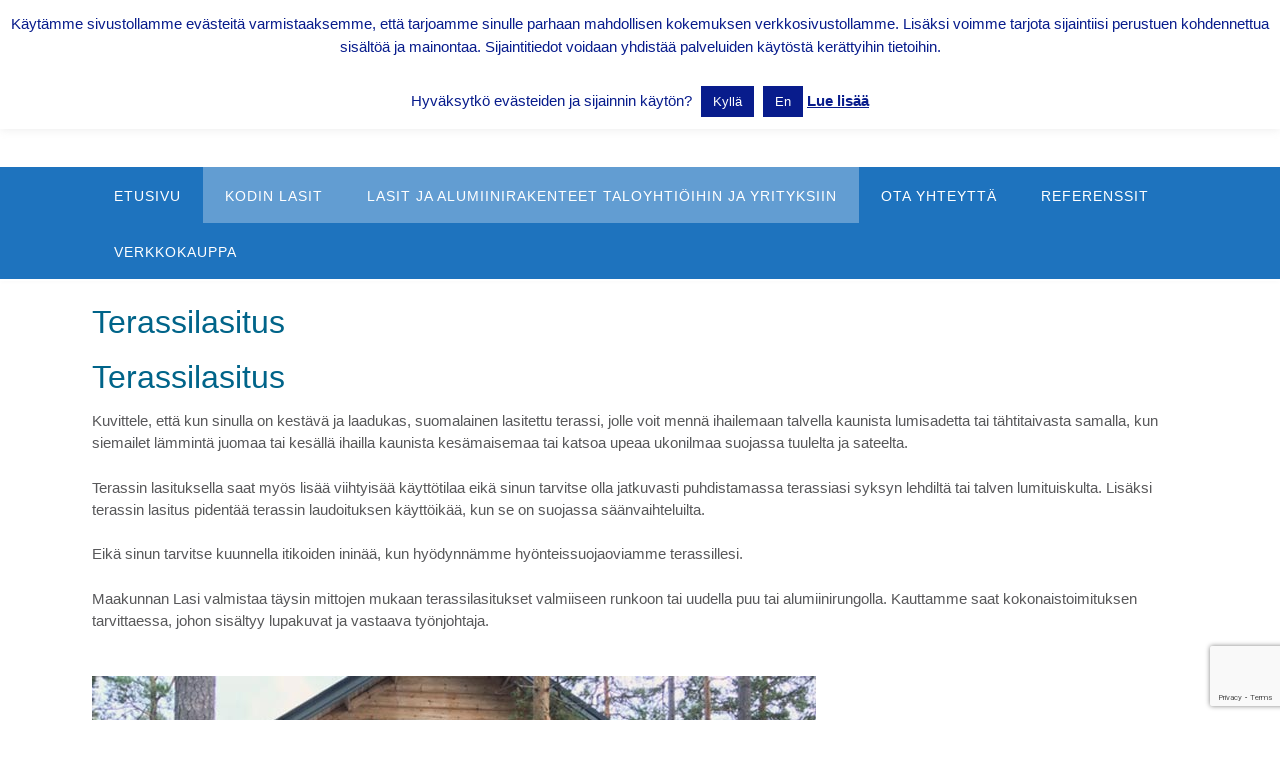

--- FILE ---
content_type: text/html; charset=utf-8
request_url: https://www.google.com/recaptcha/api2/anchor?ar=1&k=6LdQ77UUAAAAAKEN5IDy91uES00wTA2VMQSuY-gP&co=aHR0cHM6Ly93d3cubWFha3VubmFubGFzaS5jb206NDQz&hl=en&v=N67nZn4AqZkNcbeMu4prBgzg&size=invisible&anchor-ms=20000&execute-ms=30000&cb=l4bjghb3y019
body_size: 48904
content:
<!DOCTYPE HTML><html dir="ltr" lang="en"><head><meta http-equiv="Content-Type" content="text/html; charset=UTF-8">
<meta http-equiv="X-UA-Compatible" content="IE=edge">
<title>reCAPTCHA</title>
<style type="text/css">
/* cyrillic-ext */
@font-face {
  font-family: 'Roboto';
  font-style: normal;
  font-weight: 400;
  font-stretch: 100%;
  src: url(//fonts.gstatic.com/s/roboto/v48/KFO7CnqEu92Fr1ME7kSn66aGLdTylUAMa3GUBHMdazTgWw.woff2) format('woff2');
  unicode-range: U+0460-052F, U+1C80-1C8A, U+20B4, U+2DE0-2DFF, U+A640-A69F, U+FE2E-FE2F;
}
/* cyrillic */
@font-face {
  font-family: 'Roboto';
  font-style: normal;
  font-weight: 400;
  font-stretch: 100%;
  src: url(//fonts.gstatic.com/s/roboto/v48/KFO7CnqEu92Fr1ME7kSn66aGLdTylUAMa3iUBHMdazTgWw.woff2) format('woff2');
  unicode-range: U+0301, U+0400-045F, U+0490-0491, U+04B0-04B1, U+2116;
}
/* greek-ext */
@font-face {
  font-family: 'Roboto';
  font-style: normal;
  font-weight: 400;
  font-stretch: 100%;
  src: url(//fonts.gstatic.com/s/roboto/v48/KFO7CnqEu92Fr1ME7kSn66aGLdTylUAMa3CUBHMdazTgWw.woff2) format('woff2');
  unicode-range: U+1F00-1FFF;
}
/* greek */
@font-face {
  font-family: 'Roboto';
  font-style: normal;
  font-weight: 400;
  font-stretch: 100%;
  src: url(//fonts.gstatic.com/s/roboto/v48/KFO7CnqEu92Fr1ME7kSn66aGLdTylUAMa3-UBHMdazTgWw.woff2) format('woff2');
  unicode-range: U+0370-0377, U+037A-037F, U+0384-038A, U+038C, U+038E-03A1, U+03A3-03FF;
}
/* math */
@font-face {
  font-family: 'Roboto';
  font-style: normal;
  font-weight: 400;
  font-stretch: 100%;
  src: url(//fonts.gstatic.com/s/roboto/v48/KFO7CnqEu92Fr1ME7kSn66aGLdTylUAMawCUBHMdazTgWw.woff2) format('woff2');
  unicode-range: U+0302-0303, U+0305, U+0307-0308, U+0310, U+0312, U+0315, U+031A, U+0326-0327, U+032C, U+032F-0330, U+0332-0333, U+0338, U+033A, U+0346, U+034D, U+0391-03A1, U+03A3-03A9, U+03B1-03C9, U+03D1, U+03D5-03D6, U+03F0-03F1, U+03F4-03F5, U+2016-2017, U+2034-2038, U+203C, U+2040, U+2043, U+2047, U+2050, U+2057, U+205F, U+2070-2071, U+2074-208E, U+2090-209C, U+20D0-20DC, U+20E1, U+20E5-20EF, U+2100-2112, U+2114-2115, U+2117-2121, U+2123-214F, U+2190, U+2192, U+2194-21AE, U+21B0-21E5, U+21F1-21F2, U+21F4-2211, U+2213-2214, U+2216-22FF, U+2308-230B, U+2310, U+2319, U+231C-2321, U+2336-237A, U+237C, U+2395, U+239B-23B7, U+23D0, U+23DC-23E1, U+2474-2475, U+25AF, U+25B3, U+25B7, U+25BD, U+25C1, U+25CA, U+25CC, U+25FB, U+266D-266F, U+27C0-27FF, U+2900-2AFF, U+2B0E-2B11, U+2B30-2B4C, U+2BFE, U+3030, U+FF5B, U+FF5D, U+1D400-1D7FF, U+1EE00-1EEFF;
}
/* symbols */
@font-face {
  font-family: 'Roboto';
  font-style: normal;
  font-weight: 400;
  font-stretch: 100%;
  src: url(//fonts.gstatic.com/s/roboto/v48/KFO7CnqEu92Fr1ME7kSn66aGLdTylUAMaxKUBHMdazTgWw.woff2) format('woff2');
  unicode-range: U+0001-000C, U+000E-001F, U+007F-009F, U+20DD-20E0, U+20E2-20E4, U+2150-218F, U+2190, U+2192, U+2194-2199, U+21AF, U+21E6-21F0, U+21F3, U+2218-2219, U+2299, U+22C4-22C6, U+2300-243F, U+2440-244A, U+2460-24FF, U+25A0-27BF, U+2800-28FF, U+2921-2922, U+2981, U+29BF, U+29EB, U+2B00-2BFF, U+4DC0-4DFF, U+FFF9-FFFB, U+10140-1018E, U+10190-1019C, U+101A0, U+101D0-101FD, U+102E0-102FB, U+10E60-10E7E, U+1D2C0-1D2D3, U+1D2E0-1D37F, U+1F000-1F0FF, U+1F100-1F1AD, U+1F1E6-1F1FF, U+1F30D-1F30F, U+1F315, U+1F31C, U+1F31E, U+1F320-1F32C, U+1F336, U+1F378, U+1F37D, U+1F382, U+1F393-1F39F, U+1F3A7-1F3A8, U+1F3AC-1F3AF, U+1F3C2, U+1F3C4-1F3C6, U+1F3CA-1F3CE, U+1F3D4-1F3E0, U+1F3ED, U+1F3F1-1F3F3, U+1F3F5-1F3F7, U+1F408, U+1F415, U+1F41F, U+1F426, U+1F43F, U+1F441-1F442, U+1F444, U+1F446-1F449, U+1F44C-1F44E, U+1F453, U+1F46A, U+1F47D, U+1F4A3, U+1F4B0, U+1F4B3, U+1F4B9, U+1F4BB, U+1F4BF, U+1F4C8-1F4CB, U+1F4D6, U+1F4DA, U+1F4DF, U+1F4E3-1F4E6, U+1F4EA-1F4ED, U+1F4F7, U+1F4F9-1F4FB, U+1F4FD-1F4FE, U+1F503, U+1F507-1F50B, U+1F50D, U+1F512-1F513, U+1F53E-1F54A, U+1F54F-1F5FA, U+1F610, U+1F650-1F67F, U+1F687, U+1F68D, U+1F691, U+1F694, U+1F698, U+1F6AD, U+1F6B2, U+1F6B9-1F6BA, U+1F6BC, U+1F6C6-1F6CF, U+1F6D3-1F6D7, U+1F6E0-1F6EA, U+1F6F0-1F6F3, U+1F6F7-1F6FC, U+1F700-1F7FF, U+1F800-1F80B, U+1F810-1F847, U+1F850-1F859, U+1F860-1F887, U+1F890-1F8AD, U+1F8B0-1F8BB, U+1F8C0-1F8C1, U+1F900-1F90B, U+1F93B, U+1F946, U+1F984, U+1F996, U+1F9E9, U+1FA00-1FA6F, U+1FA70-1FA7C, U+1FA80-1FA89, U+1FA8F-1FAC6, U+1FACE-1FADC, U+1FADF-1FAE9, U+1FAF0-1FAF8, U+1FB00-1FBFF;
}
/* vietnamese */
@font-face {
  font-family: 'Roboto';
  font-style: normal;
  font-weight: 400;
  font-stretch: 100%;
  src: url(//fonts.gstatic.com/s/roboto/v48/KFO7CnqEu92Fr1ME7kSn66aGLdTylUAMa3OUBHMdazTgWw.woff2) format('woff2');
  unicode-range: U+0102-0103, U+0110-0111, U+0128-0129, U+0168-0169, U+01A0-01A1, U+01AF-01B0, U+0300-0301, U+0303-0304, U+0308-0309, U+0323, U+0329, U+1EA0-1EF9, U+20AB;
}
/* latin-ext */
@font-face {
  font-family: 'Roboto';
  font-style: normal;
  font-weight: 400;
  font-stretch: 100%;
  src: url(//fonts.gstatic.com/s/roboto/v48/KFO7CnqEu92Fr1ME7kSn66aGLdTylUAMa3KUBHMdazTgWw.woff2) format('woff2');
  unicode-range: U+0100-02BA, U+02BD-02C5, U+02C7-02CC, U+02CE-02D7, U+02DD-02FF, U+0304, U+0308, U+0329, U+1D00-1DBF, U+1E00-1E9F, U+1EF2-1EFF, U+2020, U+20A0-20AB, U+20AD-20C0, U+2113, U+2C60-2C7F, U+A720-A7FF;
}
/* latin */
@font-face {
  font-family: 'Roboto';
  font-style: normal;
  font-weight: 400;
  font-stretch: 100%;
  src: url(//fonts.gstatic.com/s/roboto/v48/KFO7CnqEu92Fr1ME7kSn66aGLdTylUAMa3yUBHMdazQ.woff2) format('woff2');
  unicode-range: U+0000-00FF, U+0131, U+0152-0153, U+02BB-02BC, U+02C6, U+02DA, U+02DC, U+0304, U+0308, U+0329, U+2000-206F, U+20AC, U+2122, U+2191, U+2193, U+2212, U+2215, U+FEFF, U+FFFD;
}
/* cyrillic-ext */
@font-face {
  font-family: 'Roboto';
  font-style: normal;
  font-weight: 500;
  font-stretch: 100%;
  src: url(//fonts.gstatic.com/s/roboto/v48/KFO7CnqEu92Fr1ME7kSn66aGLdTylUAMa3GUBHMdazTgWw.woff2) format('woff2');
  unicode-range: U+0460-052F, U+1C80-1C8A, U+20B4, U+2DE0-2DFF, U+A640-A69F, U+FE2E-FE2F;
}
/* cyrillic */
@font-face {
  font-family: 'Roboto';
  font-style: normal;
  font-weight: 500;
  font-stretch: 100%;
  src: url(//fonts.gstatic.com/s/roboto/v48/KFO7CnqEu92Fr1ME7kSn66aGLdTylUAMa3iUBHMdazTgWw.woff2) format('woff2');
  unicode-range: U+0301, U+0400-045F, U+0490-0491, U+04B0-04B1, U+2116;
}
/* greek-ext */
@font-face {
  font-family: 'Roboto';
  font-style: normal;
  font-weight: 500;
  font-stretch: 100%;
  src: url(//fonts.gstatic.com/s/roboto/v48/KFO7CnqEu92Fr1ME7kSn66aGLdTylUAMa3CUBHMdazTgWw.woff2) format('woff2');
  unicode-range: U+1F00-1FFF;
}
/* greek */
@font-face {
  font-family: 'Roboto';
  font-style: normal;
  font-weight: 500;
  font-stretch: 100%;
  src: url(//fonts.gstatic.com/s/roboto/v48/KFO7CnqEu92Fr1ME7kSn66aGLdTylUAMa3-UBHMdazTgWw.woff2) format('woff2');
  unicode-range: U+0370-0377, U+037A-037F, U+0384-038A, U+038C, U+038E-03A1, U+03A3-03FF;
}
/* math */
@font-face {
  font-family: 'Roboto';
  font-style: normal;
  font-weight: 500;
  font-stretch: 100%;
  src: url(//fonts.gstatic.com/s/roboto/v48/KFO7CnqEu92Fr1ME7kSn66aGLdTylUAMawCUBHMdazTgWw.woff2) format('woff2');
  unicode-range: U+0302-0303, U+0305, U+0307-0308, U+0310, U+0312, U+0315, U+031A, U+0326-0327, U+032C, U+032F-0330, U+0332-0333, U+0338, U+033A, U+0346, U+034D, U+0391-03A1, U+03A3-03A9, U+03B1-03C9, U+03D1, U+03D5-03D6, U+03F0-03F1, U+03F4-03F5, U+2016-2017, U+2034-2038, U+203C, U+2040, U+2043, U+2047, U+2050, U+2057, U+205F, U+2070-2071, U+2074-208E, U+2090-209C, U+20D0-20DC, U+20E1, U+20E5-20EF, U+2100-2112, U+2114-2115, U+2117-2121, U+2123-214F, U+2190, U+2192, U+2194-21AE, U+21B0-21E5, U+21F1-21F2, U+21F4-2211, U+2213-2214, U+2216-22FF, U+2308-230B, U+2310, U+2319, U+231C-2321, U+2336-237A, U+237C, U+2395, U+239B-23B7, U+23D0, U+23DC-23E1, U+2474-2475, U+25AF, U+25B3, U+25B7, U+25BD, U+25C1, U+25CA, U+25CC, U+25FB, U+266D-266F, U+27C0-27FF, U+2900-2AFF, U+2B0E-2B11, U+2B30-2B4C, U+2BFE, U+3030, U+FF5B, U+FF5D, U+1D400-1D7FF, U+1EE00-1EEFF;
}
/* symbols */
@font-face {
  font-family: 'Roboto';
  font-style: normal;
  font-weight: 500;
  font-stretch: 100%;
  src: url(//fonts.gstatic.com/s/roboto/v48/KFO7CnqEu92Fr1ME7kSn66aGLdTylUAMaxKUBHMdazTgWw.woff2) format('woff2');
  unicode-range: U+0001-000C, U+000E-001F, U+007F-009F, U+20DD-20E0, U+20E2-20E4, U+2150-218F, U+2190, U+2192, U+2194-2199, U+21AF, U+21E6-21F0, U+21F3, U+2218-2219, U+2299, U+22C4-22C6, U+2300-243F, U+2440-244A, U+2460-24FF, U+25A0-27BF, U+2800-28FF, U+2921-2922, U+2981, U+29BF, U+29EB, U+2B00-2BFF, U+4DC0-4DFF, U+FFF9-FFFB, U+10140-1018E, U+10190-1019C, U+101A0, U+101D0-101FD, U+102E0-102FB, U+10E60-10E7E, U+1D2C0-1D2D3, U+1D2E0-1D37F, U+1F000-1F0FF, U+1F100-1F1AD, U+1F1E6-1F1FF, U+1F30D-1F30F, U+1F315, U+1F31C, U+1F31E, U+1F320-1F32C, U+1F336, U+1F378, U+1F37D, U+1F382, U+1F393-1F39F, U+1F3A7-1F3A8, U+1F3AC-1F3AF, U+1F3C2, U+1F3C4-1F3C6, U+1F3CA-1F3CE, U+1F3D4-1F3E0, U+1F3ED, U+1F3F1-1F3F3, U+1F3F5-1F3F7, U+1F408, U+1F415, U+1F41F, U+1F426, U+1F43F, U+1F441-1F442, U+1F444, U+1F446-1F449, U+1F44C-1F44E, U+1F453, U+1F46A, U+1F47D, U+1F4A3, U+1F4B0, U+1F4B3, U+1F4B9, U+1F4BB, U+1F4BF, U+1F4C8-1F4CB, U+1F4D6, U+1F4DA, U+1F4DF, U+1F4E3-1F4E6, U+1F4EA-1F4ED, U+1F4F7, U+1F4F9-1F4FB, U+1F4FD-1F4FE, U+1F503, U+1F507-1F50B, U+1F50D, U+1F512-1F513, U+1F53E-1F54A, U+1F54F-1F5FA, U+1F610, U+1F650-1F67F, U+1F687, U+1F68D, U+1F691, U+1F694, U+1F698, U+1F6AD, U+1F6B2, U+1F6B9-1F6BA, U+1F6BC, U+1F6C6-1F6CF, U+1F6D3-1F6D7, U+1F6E0-1F6EA, U+1F6F0-1F6F3, U+1F6F7-1F6FC, U+1F700-1F7FF, U+1F800-1F80B, U+1F810-1F847, U+1F850-1F859, U+1F860-1F887, U+1F890-1F8AD, U+1F8B0-1F8BB, U+1F8C0-1F8C1, U+1F900-1F90B, U+1F93B, U+1F946, U+1F984, U+1F996, U+1F9E9, U+1FA00-1FA6F, U+1FA70-1FA7C, U+1FA80-1FA89, U+1FA8F-1FAC6, U+1FACE-1FADC, U+1FADF-1FAE9, U+1FAF0-1FAF8, U+1FB00-1FBFF;
}
/* vietnamese */
@font-face {
  font-family: 'Roboto';
  font-style: normal;
  font-weight: 500;
  font-stretch: 100%;
  src: url(//fonts.gstatic.com/s/roboto/v48/KFO7CnqEu92Fr1ME7kSn66aGLdTylUAMa3OUBHMdazTgWw.woff2) format('woff2');
  unicode-range: U+0102-0103, U+0110-0111, U+0128-0129, U+0168-0169, U+01A0-01A1, U+01AF-01B0, U+0300-0301, U+0303-0304, U+0308-0309, U+0323, U+0329, U+1EA0-1EF9, U+20AB;
}
/* latin-ext */
@font-face {
  font-family: 'Roboto';
  font-style: normal;
  font-weight: 500;
  font-stretch: 100%;
  src: url(//fonts.gstatic.com/s/roboto/v48/KFO7CnqEu92Fr1ME7kSn66aGLdTylUAMa3KUBHMdazTgWw.woff2) format('woff2');
  unicode-range: U+0100-02BA, U+02BD-02C5, U+02C7-02CC, U+02CE-02D7, U+02DD-02FF, U+0304, U+0308, U+0329, U+1D00-1DBF, U+1E00-1E9F, U+1EF2-1EFF, U+2020, U+20A0-20AB, U+20AD-20C0, U+2113, U+2C60-2C7F, U+A720-A7FF;
}
/* latin */
@font-face {
  font-family: 'Roboto';
  font-style: normal;
  font-weight: 500;
  font-stretch: 100%;
  src: url(//fonts.gstatic.com/s/roboto/v48/KFO7CnqEu92Fr1ME7kSn66aGLdTylUAMa3yUBHMdazQ.woff2) format('woff2');
  unicode-range: U+0000-00FF, U+0131, U+0152-0153, U+02BB-02BC, U+02C6, U+02DA, U+02DC, U+0304, U+0308, U+0329, U+2000-206F, U+20AC, U+2122, U+2191, U+2193, U+2212, U+2215, U+FEFF, U+FFFD;
}
/* cyrillic-ext */
@font-face {
  font-family: 'Roboto';
  font-style: normal;
  font-weight: 900;
  font-stretch: 100%;
  src: url(//fonts.gstatic.com/s/roboto/v48/KFO7CnqEu92Fr1ME7kSn66aGLdTylUAMa3GUBHMdazTgWw.woff2) format('woff2');
  unicode-range: U+0460-052F, U+1C80-1C8A, U+20B4, U+2DE0-2DFF, U+A640-A69F, U+FE2E-FE2F;
}
/* cyrillic */
@font-face {
  font-family: 'Roboto';
  font-style: normal;
  font-weight: 900;
  font-stretch: 100%;
  src: url(//fonts.gstatic.com/s/roboto/v48/KFO7CnqEu92Fr1ME7kSn66aGLdTylUAMa3iUBHMdazTgWw.woff2) format('woff2');
  unicode-range: U+0301, U+0400-045F, U+0490-0491, U+04B0-04B1, U+2116;
}
/* greek-ext */
@font-face {
  font-family: 'Roboto';
  font-style: normal;
  font-weight: 900;
  font-stretch: 100%;
  src: url(//fonts.gstatic.com/s/roboto/v48/KFO7CnqEu92Fr1ME7kSn66aGLdTylUAMa3CUBHMdazTgWw.woff2) format('woff2');
  unicode-range: U+1F00-1FFF;
}
/* greek */
@font-face {
  font-family: 'Roboto';
  font-style: normal;
  font-weight: 900;
  font-stretch: 100%;
  src: url(//fonts.gstatic.com/s/roboto/v48/KFO7CnqEu92Fr1ME7kSn66aGLdTylUAMa3-UBHMdazTgWw.woff2) format('woff2');
  unicode-range: U+0370-0377, U+037A-037F, U+0384-038A, U+038C, U+038E-03A1, U+03A3-03FF;
}
/* math */
@font-face {
  font-family: 'Roboto';
  font-style: normal;
  font-weight: 900;
  font-stretch: 100%;
  src: url(//fonts.gstatic.com/s/roboto/v48/KFO7CnqEu92Fr1ME7kSn66aGLdTylUAMawCUBHMdazTgWw.woff2) format('woff2');
  unicode-range: U+0302-0303, U+0305, U+0307-0308, U+0310, U+0312, U+0315, U+031A, U+0326-0327, U+032C, U+032F-0330, U+0332-0333, U+0338, U+033A, U+0346, U+034D, U+0391-03A1, U+03A3-03A9, U+03B1-03C9, U+03D1, U+03D5-03D6, U+03F0-03F1, U+03F4-03F5, U+2016-2017, U+2034-2038, U+203C, U+2040, U+2043, U+2047, U+2050, U+2057, U+205F, U+2070-2071, U+2074-208E, U+2090-209C, U+20D0-20DC, U+20E1, U+20E5-20EF, U+2100-2112, U+2114-2115, U+2117-2121, U+2123-214F, U+2190, U+2192, U+2194-21AE, U+21B0-21E5, U+21F1-21F2, U+21F4-2211, U+2213-2214, U+2216-22FF, U+2308-230B, U+2310, U+2319, U+231C-2321, U+2336-237A, U+237C, U+2395, U+239B-23B7, U+23D0, U+23DC-23E1, U+2474-2475, U+25AF, U+25B3, U+25B7, U+25BD, U+25C1, U+25CA, U+25CC, U+25FB, U+266D-266F, U+27C0-27FF, U+2900-2AFF, U+2B0E-2B11, U+2B30-2B4C, U+2BFE, U+3030, U+FF5B, U+FF5D, U+1D400-1D7FF, U+1EE00-1EEFF;
}
/* symbols */
@font-face {
  font-family: 'Roboto';
  font-style: normal;
  font-weight: 900;
  font-stretch: 100%;
  src: url(//fonts.gstatic.com/s/roboto/v48/KFO7CnqEu92Fr1ME7kSn66aGLdTylUAMaxKUBHMdazTgWw.woff2) format('woff2');
  unicode-range: U+0001-000C, U+000E-001F, U+007F-009F, U+20DD-20E0, U+20E2-20E4, U+2150-218F, U+2190, U+2192, U+2194-2199, U+21AF, U+21E6-21F0, U+21F3, U+2218-2219, U+2299, U+22C4-22C6, U+2300-243F, U+2440-244A, U+2460-24FF, U+25A0-27BF, U+2800-28FF, U+2921-2922, U+2981, U+29BF, U+29EB, U+2B00-2BFF, U+4DC0-4DFF, U+FFF9-FFFB, U+10140-1018E, U+10190-1019C, U+101A0, U+101D0-101FD, U+102E0-102FB, U+10E60-10E7E, U+1D2C0-1D2D3, U+1D2E0-1D37F, U+1F000-1F0FF, U+1F100-1F1AD, U+1F1E6-1F1FF, U+1F30D-1F30F, U+1F315, U+1F31C, U+1F31E, U+1F320-1F32C, U+1F336, U+1F378, U+1F37D, U+1F382, U+1F393-1F39F, U+1F3A7-1F3A8, U+1F3AC-1F3AF, U+1F3C2, U+1F3C4-1F3C6, U+1F3CA-1F3CE, U+1F3D4-1F3E0, U+1F3ED, U+1F3F1-1F3F3, U+1F3F5-1F3F7, U+1F408, U+1F415, U+1F41F, U+1F426, U+1F43F, U+1F441-1F442, U+1F444, U+1F446-1F449, U+1F44C-1F44E, U+1F453, U+1F46A, U+1F47D, U+1F4A3, U+1F4B0, U+1F4B3, U+1F4B9, U+1F4BB, U+1F4BF, U+1F4C8-1F4CB, U+1F4D6, U+1F4DA, U+1F4DF, U+1F4E3-1F4E6, U+1F4EA-1F4ED, U+1F4F7, U+1F4F9-1F4FB, U+1F4FD-1F4FE, U+1F503, U+1F507-1F50B, U+1F50D, U+1F512-1F513, U+1F53E-1F54A, U+1F54F-1F5FA, U+1F610, U+1F650-1F67F, U+1F687, U+1F68D, U+1F691, U+1F694, U+1F698, U+1F6AD, U+1F6B2, U+1F6B9-1F6BA, U+1F6BC, U+1F6C6-1F6CF, U+1F6D3-1F6D7, U+1F6E0-1F6EA, U+1F6F0-1F6F3, U+1F6F7-1F6FC, U+1F700-1F7FF, U+1F800-1F80B, U+1F810-1F847, U+1F850-1F859, U+1F860-1F887, U+1F890-1F8AD, U+1F8B0-1F8BB, U+1F8C0-1F8C1, U+1F900-1F90B, U+1F93B, U+1F946, U+1F984, U+1F996, U+1F9E9, U+1FA00-1FA6F, U+1FA70-1FA7C, U+1FA80-1FA89, U+1FA8F-1FAC6, U+1FACE-1FADC, U+1FADF-1FAE9, U+1FAF0-1FAF8, U+1FB00-1FBFF;
}
/* vietnamese */
@font-face {
  font-family: 'Roboto';
  font-style: normal;
  font-weight: 900;
  font-stretch: 100%;
  src: url(//fonts.gstatic.com/s/roboto/v48/KFO7CnqEu92Fr1ME7kSn66aGLdTylUAMa3OUBHMdazTgWw.woff2) format('woff2');
  unicode-range: U+0102-0103, U+0110-0111, U+0128-0129, U+0168-0169, U+01A0-01A1, U+01AF-01B0, U+0300-0301, U+0303-0304, U+0308-0309, U+0323, U+0329, U+1EA0-1EF9, U+20AB;
}
/* latin-ext */
@font-face {
  font-family: 'Roboto';
  font-style: normal;
  font-weight: 900;
  font-stretch: 100%;
  src: url(//fonts.gstatic.com/s/roboto/v48/KFO7CnqEu92Fr1ME7kSn66aGLdTylUAMa3KUBHMdazTgWw.woff2) format('woff2');
  unicode-range: U+0100-02BA, U+02BD-02C5, U+02C7-02CC, U+02CE-02D7, U+02DD-02FF, U+0304, U+0308, U+0329, U+1D00-1DBF, U+1E00-1E9F, U+1EF2-1EFF, U+2020, U+20A0-20AB, U+20AD-20C0, U+2113, U+2C60-2C7F, U+A720-A7FF;
}
/* latin */
@font-face {
  font-family: 'Roboto';
  font-style: normal;
  font-weight: 900;
  font-stretch: 100%;
  src: url(//fonts.gstatic.com/s/roboto/v48/KFO7CnqEu92Fr1ME7kSn66aGLdTylUAMa3yUBHMdazQ.woff2) format('woff2');
  unicode-range: U+0000-00FF, U+0131, U+0152-0153, U+02BB-02BC, U+02C6, U+02DA, U+02DC, U+0304, U+0308, U+0329, U+2000-206F, U+20AC, U+2122, U+2191, U+2193, U+2212, U+2215, U+FEFF, U+FFFD;
}

</style>
<link rel="stylesheet" type="text/css" href="https://www.gstatic.com/recaptcha/releases/N67nZn4AqZkNcbeMu4prBgzg/styles__ltr.css">
<script nonce="vA2FdIgByAd2C0j1YlqOsg" type="text/javascript">window['__recaptcha_api'] = 'https://www.google.com/recaptcha/api2/';</script>
<script type="text/javascript" src="https://www.gstatic.com/recaptcha/releases/N67nZn4AqZkNcbeMu4prBgzg/recaptcha__en.js" nonce="vA2FdIgByAd2C0j1YlqOsg">
      
    </script></head>
<body><div id="rc-anchor-alert" class="rc-anchor-alert"></div>
<input type="hidden" id="recaptcha-token" value="[base64]">
<script type="text/javascript" nonce="vA2FdIgByAd2C0j1YlqOsg">
      recaptcha.anchor.Main.init("[\x22ainput\x22,[\x22bgdata\x22,\x22\x22,\[base64]/[base64]/MjU1Ong/[base64]/[base64]/[base64]/[base64]/[base64]/[base64]/[base64]/[base64]/[base64]/[base64]/[base64]/[base64]/[base64]/[base64]/[base64]\\u003d\x22,\[base64]\x22,\x22ccOuC8KXckPDhCFIB8O0wpHCgxQtw4DDt8OuaMK4YMKSAX9Vw5dsw61Ww5kbLhwvZUDCtgDCjMOkPz0Fw5zCusOuwrDClBh+w5A5wrHDrgzDnwckwpnCrMOkCMO5NMKOw6B0B8KJwrkNwrPCncKSchQha8OqIMKaw6fDkXILw5UtwrrCjG/DnF9jRMK3w7AfwpEyD3rDgMO+XnjDumRcQMKTDHDDq0bCq3XDoTFSNMKIOMK1w7vDt8K6w53DrsKIfMKbw6HCmlPDj2nDgitlwrJBw7R9wppUGcKUw4HDrMOlH8K4wqnClDDDgMKNSsObwp7Cn8OJw4DCisK/[base64]/[base64]/[base64]/DsCnDrcKvwoF/NAXDiARVwpFQKMOow7sIwot3LULDicOLEsO/woBnfTssw4jCtsOHETTCgsO0w7LDuUjDqMKDFmEZwr5iw5kSUcOKwrJVamXCnRZbw6cfS8OGUWrCszfCgCnCgXtUHMK+OsK3b8OlH8OwdcORw68dOXtOESLCq8OUdirDsMKvw7PDoB3CvcO0w79wdDnDsmDCh1FgwoEpesKUTcO/wr96X30fUsOCwol+PMK+eTfDnynDnyE4ATwuesK0wp5EZ8K9woJzwqtlw57Ckk15wrlBRhPDsMOvbsOeMjrDoR9uBlbDu1zClsO8X8OmMSYEc0/DpcOrwq7DlT/ClxsbwrrCsyzCuMKNw6bDl8OyCMOSw6XDksK6Qj8eIcK9w5bDuV18w5HDiF3Do8KZOkDDpVtNSW8Kw4XCq1vCssKpwoDDmkVbwpEpw64vw7AXWnrDozbDqcKTw4fDmMKBYsO5aU5eTA7DmcKdOx/DiUQOwqbChVhgw5AbPVxKcCVIwo7CvMKRegggwq7Dlktyw6Y3wqjCpsOlVwfDvcKSw4DCqEDDnSdrw7/CiMOCBMKmwq/Cv8O/w7x5wqx2B8OJN8KwP8KawqfDgcKGw7HDq2PCiRXCq8OWYMK0w5TCmMObbsOewokNexbCpTjDv215wpnCgRYiw5DDpcKYAcO6QcOhDj3DpWDCmMOJBcOVwrUtw5LCtcKIwr7DpCMALMO6X3fCqUzCvWbDmXTDunkNwrgdCsKxw6LDm8KOw6BXUH/[base64]/Ct8KQwoXDi8KZKg/CrcO4KcKAw6F0wp7DgcO1wq3Cv8OqZxzCuXTCjcKDw7MDw5bCmMKVHG0jAlEQwrfDp2JbMRbChVtwwpPDrMK/w7cRGMOdw5l4wodewp1Hdi7ClcO3wrd0bsKTwqAtX8K5wo1hwpbCrzllPMOYworCiMOUwoF9wrDDoRDDi3ccVzU6WW7Dg8Klw5dbV0MDw5TDrcKYw6zCqGrCusOheEdlwrXDkEtwG8O2wp3Co8OFU8OaHMOAw4LDm3FaO1XDlhjDocO9woXDih/CtMOiJyfCsMK9w5I4d1zClXXDiyjDoyTChxY1w4nDsUxZchc1RsK9akAdRQDCq8KCBVYsWMONMMOvwrkkw4Z8VMKYSndpwprCv8KxbBjCscOPcsKpwrd2w6A5ejwEwrvCljXCoR12w5cAw7E9E8KswrwVYHPCvMKvYlwSw4PDtcKDw4jDicOuwrbDhw/DnRHDoELDpmzDl8K7WWDDsCsyAcOvw4F6w6zCsnzDlcOwZn/[base64]/CicKXARcQwo90UEppw55qwrnCucOcw43CkSXDsMK8wrZmScKMEEPCgsO1LUpFwqvDgGvCuMK5CcK7dmNzAQHDsMOnw6rDuWTDpAHDh8ORw6tGOMKow6HCmH/[base64]/CkwtYwo/DssKvF8O1w5QsLMKtw4vCpgR+PXk9woE9a0bDqE4mw57CgcKkwoINw53DlcOowrnCp8KHDkzDknDCvi/[base64]/Dl1Z/w6XDtMKGNAnCqyUJf8O2JcONw7/[base64]/Dj8KhwobDpMOfwr7CjcKwP8O4w5HClX7CpMKVwq5UW8KSdQ58wqLCt8Kuw47CrjnCnUZAw6jCpwwxw44Zw5TCncOfaBTCgsOBwoFfwonCijYcUU/DiV7Dv8K1wqjDuMKnBsOpwqZiEsKfw7XDlMOjGQ7DhAvDrjAQwr/DtTTClsKZAyl5L3jCtcO8GMOhdELCp3PDusOnwodWwqPClzLCpVh/wqvCvX/CogbCncOGWMK2w5XDvkoZKGXCn0dCC8KWecKXU3seXm/Dhl1AXVTCgWQow75qw5XCscOraMO9woXCmsOdwonCunNxL8KjXWnCrl8Yw5nCnsKIe3MDQ8K3wpMVw5UCCgTDq8K1XMKDSF/[base64]/XsOHwqFkNMONw69tI8KCwphpf8KnSQwqwr1aw43Cs8KmwqLCvMOpCsOZwpvDnkhTw6bDlFHCk8K0JsK6DcOOw4k4VcKVLMKxw5k1Z8OFw6fDq8KEQVchw7QjIsOGwpVfw6p5wrbCjCjCnnbCh8Kawr/[base64]/DpMKDb0/Cu8KbwpTCslHCqsKWQ8O0wpBOw73DjlnCncK5B8KRTHRtMMKUw5TChWhOHMKwYcOtw7pKecOUfw0wM8OxA8Omw4/DnAlZMENSw7DDh8KiMV/CosKRw43CqTHClUHDpVDCnRcywrjClcKVw6DDrSdLM25TwoosZ8KLwr4hwrLDvSvDhQ7DpWBIfjvCssKJw4fDl8OXeBbDvEfCn0rDhy/CosKzQMKBO8OywpFVBMKDw5JbTsKzwqs5RsOnw5RmJXpgQjrCtsOnGx7CoQ/DkkDDri3DvnJvCcKWTg4Sw5/DjcO2w4lswp0IEsOacTDDunDCvsKPwqsxXXXCj8OGwowXMcOHw43DkMOldcOXwr3DhBEBwpXDkkxiLMOowpHCk8O/[base64]/CnjAPRF9TaXw3w4sSMcOVwpZQDi7CkjnChcOHwp9xwoBwHsKrJEHDoSsVdsO0UCNBw7LCi8OtacKadVB2w5ErLF/Ch8OXYijDlRYcwqrDosKrw7k8w7vDrMK0VMORQnXDi0fDj8OCw5nCiUQlw5/Ds8KUw5nCkWoAwpUJw6AzA8OjNMKiwrvCo1lbw4sbwo/[base64]/DmCXDksK5w7ERwrg7QUhrwqVDA8OMw4AKe2vCiwjCrmxew6UfwopDOlLDuhLDhMKowoFAC8OXwr/DvsOFVyQfw6Fsbgdnwo9JCsKUw64hwpk+wrMtdsK/KcKgw6FuUSdsN3nCtx9hLXHCq8KZDcKgYMO/[base64]/[base64]/[base64]/Cq1fDg8KCAnFzwr/Cv8KzwoXDmcO3LMKcwrArZDjDmzMWwrDDsF0AbMKNUcKVTwDCp8OdK8OkdMKjwpNawpLCkXzCqMKBdcKbf8O5wownK8Kiw4x+woXDjcOqVnFiX8O9w5FFfMO9dW7DicOSwrVPScOaw5jCjjzCsgIawpF1wq9fX8KDc8KGGS3DnkJIa8K/wr/[base64]/wrDDrBXDqsO+w6HDgSXDgRjCkxl5wpzDlDMrZMOiIkXCkTPDscKEw5MHPh1pw6AWC8OBTsKTLyAlDB3CgFXCr8KoIMOoCsO5W1/CicKbJ8O/Wl/CmS3CuMKONcO8wrfDrTUkFhktwr7DgsK7w4bDhMOjw7TCscK6aQ90w4TDhG7Ck8OKwrUvaE3Co8ONbS1Owp7Dh8KUw58Pw5TCqC0Lw5NSwqhuNVbDiwFfw5/Dm8OqV8K3w49bGTttOhPDrsKTC2fDssOCGRJ7wrTCsTpqwo/DgcOUdcOjw4DCp8OSaX0OAsKwwqM5fcOEbkQFCMKfwqTDicOEwrbCpcOibcK0wqIEJ8Ojwo/CmhzDhsO4QE3CmBkbwoQjwrvCssOcw79zfUTCqMOBDANYBFBbwpbDr0tgw7vCrMKYVMOZHUR3w5NGKMK+w7PCtsOewrHCvsOCWlpjJiNCPHFGwrnDql9JfsORwr46woRkZsKLO8KXAcKiwqXDnsKnN8O1wr/CocKAw5gJwo0Xw7MxU8KHfSdhwpLDjMOUwqDCvcO+wpnDo1HCm3DCj8Oxwr0bwp/CgcKEE8KXwqhTDsOuw5zClEAwCMKYw7k0w49fw4TDtcKHwpo9DcKlT8OlwofDrQLDiTTDq0sjTXpmCVHCv8KSHsOUFmRWLEzDoQVEJX8xw6AJfXDDjgwtLhrCijF3wpNSwq99N8OmQ8OLwpHDhcO9Q8Kzw4MYDTUnesOMwr/DqMOXw7thw6Mbwo/Dt8KxTsK5wqoeRsO7wocZw6DDucOFw5dZX8OHEcOWIcK4w59fw6tYw55Yw6TDligVw6vCucOSw5pzEsK/cgrCgsKUDQHCj1XDk8Onwq7DiQYow6TCscKCU8OWQsOCwo8KY0BhwrPDtsKkwpgxSXPDk8KRwrnDgnw9w5zDt8O/WnzDucODTRrCtcOLEh7CgExZwpbClCrCg0V4w6R5QMKJKQdXwprChcKFw57DiMOJwrfCr2URKMKaw4LCn8KlGXJ2w5nDrmptw4bDg0VTw5HDucOaFzzDkG/CkcKPAEdww63CisOsw7wdwq7CnMOPwrx/w47CiMK/BUJCKyxjM8Kdw5nDgkkLwqsjM1HDosOxW8OhNsOVRwtDwoPDjzt4wp7ClS/Dg8Oew7MRQMK8wr89S8Omb8KNw685w47Dq8KbZkrCgMKJw6/[base64]/X1rCicKNwpYuw57DtwrCjG/CmVPCm1HCgMOHZsK4dcOtLsOgGMKTKGojw6EPwow0a8OdOMOQKw0vw5DCgcKBwqPDoDNPw70Zw6XCo8KvwqoEYMOYw6fCih7CvUfCj8Kyw4phZsK/wr0Fw5DDrMKfw4PCgiHDoQ8PA8KDwpwgdsObMsKzZmhJXlMgw5XCtMKuElIqasK8woRLw5YWw7c6ADNzaDssNcKubcKUwr/DksK7w4zClzrDvsKEPsKnB8OiLMOpw4/[base64]/DuRhrDMKXw6powp7DisKIwr7Ds2Mqw6HCssKWwo5ewpZ/BMOLw5/CqcO1PMO2GMKYw7rCvsKew5F+w5rCtcKtw5JzZ8KYS8OlDcOlw5/CnUzCucOSLi7DtHfCtBY/worClcK2L8OzwokbwqA6PX4wwrcET8K+wpMOf0MowoQIwpfDt17DlcK/S2MSw7XCghhLIcOFwo/DusKHwrrCl1jDiMKnXhBrw7PDiipTP8Oxw4BuwpbCpcOKw49Jw6VMwofChGRMYjXCuMOxRAYXw6vCtMKPfBwhwprDr2PDil9dORjCvy80ZhzDvmPCrGUIBHfCu8OKw4nCtRnCjlAIJcOYw5MxC8OFw5Y3w5zChMOFKCR1wpvCh0DCqS/[base64]/[base64]/R1rDuA3DhAzDmnvCm8KhI8KaERfDjcOII8Kkw7FxCj/DkEfCuBrCrC8YwovDqS4pwrXCs8OcwrRZwqEuA13DrsK3wqYiH0IZcMK/[base64]/CqsKAbsKhw4MURQVxMRlJdMO7E8OOwphawrspw7BoRMOMbGxOJiJcw7nDhTXDrsOGAwsgdl0Rw5HCihtYI2JSNkrDu33CpA9xVXcMwpTDhXPDpxR5eEQsdltoNMK3w44tXQHCs8O+wrMYw50AHsKfWsOwKj4UCsOAwoUBw45Qw6/DvsO2BMOHS0zDmcOIdsKPwqfCohJvw7TDiVbCnxvCt8OBw6XDicOxw5wbw6s0VhYVwot8SSNbw6HDjsOXM8KPworCjsKRw4FWMcK3HjBcw4oZGMKzw7QVw7BGfcKaw6h2w5gYwozCosOoBA/DvjbCnsOIw5bCsGx6JsO3w7/[base64]/w73CtMOiACIRNMKLemTDuDHCqAfCh8KPWMKQw5fDmcOkblTCoMK+wqkgIMOIw6jDkkbCssKtEWzCkUfCtAfDuE3DusODw458w4PCjhHCm3Y1wrUhw5h6DMKhIcKdw4Buw70twpPCiVTDojIww6XDvD/DjlHDkWkuwrXDmcKDw5YJeDjDuR/CgsOBwoQ9w47Dt8KQwoDChmPCmMOKwrzCsMOWw7ILECPCq2jDvx82E07DgEw4w7Uew6zChFrCvUTCvcK8wqDCrSY0wrjClMKcwrBub8Odwr0TMWPDuGt/QsKfw5I2w6LCsMOZwpTDoMOOBHDDg8Kjwo/[base64]/[base64]/VXvCrQ0uJ17CpT3ClcODwp7DoMOCKzTCsQsKwoLDmRMfw6jCkMKIwqtBwoTDtjNwdx/DrMOfw4t5TcOjwrTDnX7Dn8OwZE7CoWdnwozChsKbwp96woBBCsOCE1sPDcK/wocUOcOlZMOnw7nDvcOxw5nCoRdUZMKnV8KSZkHCv0pHwqcJwqgLHcO5wrzCjlnCrmJIFsKlQ8K/w78mTGxCJz8cDsK4wpnCiXrDjcOqwpPDn3NaenABeTwkwqUww4HDjW9TwqHDjy3ChUPDj8O8AsOcNMKCwrNHYhLDqsKvL17CgMOfwpPDsSbDr1FKw7/CiQEzwrXDrzHDr8OOw5dmwpDDjMOew5NkwrAPwqIKw5A3M8KvM8ObP3/CpcK4Nwc3fsK4w4MNw6PDjTjCnRBswr7ChMO8wr0jIcO7Jz/DkcO2MsOQcX/CsB7DnsKfTjxDCCTDkcO1bmPCu8KHwo/DsgzDrBvDq8KRwpBlKCMuAMOLfXxBw4A6w5pBTsKIw7N8CSXDp8OOwozDlcOYRMKGwowLAU/ChBXCl8KxaMOhw7LDgMO8wqLCtMOhwpPCm3NywrIgImPChTUNZ0nDvjXCtsK4w6jDhkEuw6dbw7MDwrQTZMOPZ8KVAWfDrsK5w7RsI2NaaMOpMiU9Y8KUwoFpRcObC8O9V8KXWgLDsGBdF8Kzw5REwo/DtsKxwqzDvcKrbS8mwo54PMOjwpnDqcKSa8KuHsKPw5tfw4tjwrvDlmPDvcKeP2g/TFnDtDjCoXIWNE11QCTCkS7DnQ/DlcOLe1U1YMKXw7TCuUnCi0LDqcKuwpvDoMO0wqgXwoxvK1TCp0fCjybCojvDpyLDmMO6OMK6CsKdw7rDkDoTXG3DvMO3wrVxw71TbB3Cq00ZWyB1w61ZRwNpw5wMw5jDrsOuw5RXJsOXw7hIARIMSAvDn8OfLcOTcMK+VDVywoZgBcKrEU9vwq44w7I/w5vCvMODwqMXMxnCu8KJwpfDjiVzTHFmScOSHFbDvcKMw55ScsKQYxsWFMKlYsOrwqsELzkfbcOQWVLDsgvChsKHw4jCjMO5Y8OGwocAw6PCpcKwGiTCqcOydcOgADtSUcOaC2/Co0Qow7fDoyXDpXzCrH3DlTbDq0AbwqDDohLDscO4PiUKKMKWwrhhw5MLw7rDo0MTw45nEcKBWgvCtsKIPcOsR3jCohDDqxMyLzYQXsO7OsOCwokZw4BaRsOAwrfDlEUtE3rDhMKgwqh1I8OkGVPDqMO5woDCm8KWwo9kw5BfVWUaAALCg1/CtHzDn1/[base64]/bcKLw68UUhTCvnrDvVk2w6NadWzDl8K3IMKWwqsdccKkCcKdEGnDqsOtbMK1wqDDmcKnFhxvwrsPw7TDgi1Jw6/DpAxywrnCucKWO0lwDzUmT8OVHDjCuR5DAU9eOyvDiAbCtMOnQ3wmw4FaOcOPOMKhfsOpwpdKwrDDp1toCAfCvElcUzsWw7tVbSDCrsOABljCn1tiwrIoBQ4MwpPDu8OVw5nCjcODw5NLw5nCkR5zw4XDkMO5w4/Cm8OfSQdGG8O2QQTCkcKLZcOQPjHDhCUzw6PDo8Obw6LDicKtw7QrecKROhTCucKuw58awrbDsQPDmcKccMOhOsKebsKER1RjwoxJBMOlCG/Di8KeJAPCsETDry0oWcOww5oKwpN/wqp6w7dawqtCw5IHLnhiwqoJw7VpZxXDr8KiK8K5ecKhFcKvZsOnT17DuSQMw5phfynCo8K+I0c7GcKqRW7CucKKcMONwrHDu8KIRxHDjcKqAQjCmMKXw6/Cn8OuwqIfQ8KlwoIYFgTCgSTCj0bDusOLRsKSGMOGeGpkwqXDkS18wozCrR5MVsOAw4cPBGUZwoHDksOnM8K3KBMqanbDhMKtw5Vvw5zDp1TCpnDCoy/DmUpxwqTDo8OVw7YzIMOvw4TCiMKbw7wqYMKxwo7CucKDT8OXbcO4w75BRzpHwpHDq0XDlcOtbcOcw4ARwrUPHcO2LMKdwoMVw7kAaifDpxtAw6vCkQoFw6INYiHChsKLw6LCgFjDrBBuesO6DArDucOiwp/[base64]/DksOpDEk3b8OtTTfCq8KcwplhwqPCqcOyFsK/w5zCs8OOwqYEX8KBw44HTDPDkTEnfcKgw7nDrMOlw4ppQn/DoAXCi8OSAg/DrQkpGcKbLDrDh8O8f8KBF8OXwpQdY8O7w4XDu8KMwp/Dt3VkCBTCsiAfw7Aww4ItHcOjw6PCn8Kow6Zgw4HCuyJdw4PCgsK/w6rDglELwqxxwoFdF8KHw67CvwbCp3jCmMOdfcOJw53DocKHNcO9wovCq8Khwpkgw50XTWrDn8OYFTpewp7ClsOFwqnDjMKiw4N1wrPDh8O/w7giwrjChcONwpLDoMOebBlYUnDDnsOhG8KSdXPDsQEmJwfCsiJpw5DDtjTDksKVwpATw7s5aFs4e8KDw593JGpVwrXCgxUlw5HDo8KNdD9owp04w5DDmMOdGMOhw47DpWEew7bDjcO5DHjCvcK2w7PCnGoBPAh3w59sUMKJVTvDpxfDr8K4NsKXA8O7woPDlA/[base64]/[base64]/CokgCw4bDr8O9S8KPwpEvw4TDhMO2eTtSV8KQw6jCk8OeFjk4dMKqwoRDw6/CrkTDm8K/w7BFf8ONPcKiFcK/w6/DoMK/fTRYw4IWw4Y5wrfCtlDCpMK1GMOMw7XDtRtYwp9jwqUwwrZEwp3CuVfDpVzDoikVw4jDvsKXwrnDsA3CocKkwqXCuknDiBrClR/DoMO9WmDDhhTDicOUwrHCvsOnKcKFXcO8UcOVHcKqw7rChMOXwo7DixkIBgEpRkZNcsK6JsOiw43DgsO7w5UawoPCrjERO8ONUjRieMOgQGIVwqUdwr98K8OWesOdMsK1TMOCIcKAw5kyaFLDnMO/w5EQYcKqwpVww7nCiWPClMOmw5HCj8KBw5bDnsKrw5ZPwo9bP8Obw4QQUB/CusKeCMKGw7oQw6bCgETCgsKBwpPDoWbCjcKXcgsWw4XDgB0rciJPRx5ENBgFw5PCkAQvWsOTZ8K5ViZdOsOHw4zDj2gXfkrCvFpPWz9yVl/DrSXDphjCmCzCg8KXPcOMd8OoG8KPPcOSbD8aNwAgYcOmFGQaw4rCusODWcKvwqZbw7Q/[base64]/[base64]/QwbDr8OhHF0ZwozDnMOJWTgIw7ljVcOawq3Dq8O1wpsfw5Fdw6/Cm8KLPMOAfGc+EcOIwr4VwozCrMKiasOnwpXDrmDDjsKOUcKubcKLw799w73DgTJCw6DDu8Ogw7PDpHHChsOmTMK0LGNkHisJVwd7wo9YWsKLLMOOw6/[base64]/DpsOtCsKHwopWw7Ynw4bDosOGwqw5wrDDl8K7w41vw6nDp8KRwrbCrMKww7YZAk/Dj8OYIsOXwqDDnng0wqrDgHBVwq1cw7sSccOow6gBwq94w5fCl01hwpTCp8KCSCfCpEoUaiEiw4h9DsKzQwwRw6l4w4bDicK+C8KQXsKlODPDs8KxeR7CjMKcBHoaN8O7w6DDpwvDq0kpOsKDRlbCjsO0Wg8NfsO/w7zDp8OUF0VmwpjDtRnDkcK8wpfCgMOSw6oTwpDCqDAEw7x+woZOw6dgR2zDssOGwqE8w64kPF0Owq1HEcOFw4nDqw1gKcODZ8KZB8KCw4LDnMKqH8KeMsOww47DvhXCr0bChQbDr8KiwoXCgsOmHl/[base64]/Bg1VTMKxMXnDlwjDt0U2wpPDl3JXwptcwq3CklTDkClmGGbDp8OAQWDDkm4cw43DhCTCusOdU8KYAgd3w6vCgkzCpxNvwrnCvcOTL8OMBMO+w5bDocO0S3l9MGbCucO6CBXDpsKRC8OZSsKcUGfChHN8w4jDuB/ChFbDkmoEwoHDo8OBwpXDm0xlHcOFw7ohcAoRwp4Kw4B1BMO5w40fwowLcy98wpAZQcKew5/[base64]/DgCvDm8OVw7F/VgHCgFFbN0PCscKFdHsswqbCq8KiS0RvS8OwY2HDg8KOTWbDssO5w5N7IkJoEMOUDsKIEw82B3jDnHDCsA88w6LDtsKpwoNHfQDCqEpyT8KSw5nCkz7DvEvCgMKqLcKqwrQjQ8KLH2J9w5pNOMKdJz1swpDDlUowJmBbw7HDuWk/woM6w5M7XV0QdsKCw6BFw61SS8Kxw7JBN8KPLMO5L0DDgMOYfBFuw6/CjcOvXB8CPxzDj8Otw4xJIB4cw54+wobDgcK/dcOQw7kbw5rDj0XDo8O2wp3Co8OVB8OBU8K5w6nCmcK7QMK+N8KNw67CnGPCuUnCthFlExbCusKCwpnDkxzCiMO7wrQHw5PCt0Qiw7DDmg1iXMK7LSHDlWrDi37Dth7CisO5w78eX8O2OMOEOcK4JsKbwoTCl8OJwox3w5Jnw65GXn/DrHfDncKVScOqw5tOw5DCtlDDocOZA3QUBsOhHcKJCGTChsOAMxghOsO4wp9XTUzDoEgNwqlBcMK+Fl8Fw6bDi3vDpsO5wptoK8OxwonCoWhIw6EOT8OZPjHCmR/DuGEQZyjCsMOew7HDtA0FIUcyPcKvwpR3wrtkw5PDpG9kPyHDkULDqsKBVQ/Dj8Oswr8sw5kMwokVwqJCQcOFZWxbecO9wqvCqVlGw6HDt8Owwo5gbMKPG8OJw54WwpLCjw3ClMKvw53CgMOuwqB0w5nDj8KdaBsUw7/CnsKEw4geesO+bjk/[base64]/CjxjCq8O1wqEDw7TDi8Kcwr5pwpMGD8K2EcKXST54wpvDncO8w6bDsXLDuAMjwrzDsGc2EsO6BV4Zw7otwrlvOTzDpWNaw4NQwpvCosKXw5zCs3l1IcKcw67CvsOGOcOFLsOrw4hSwrvCvsOsWcOQRcOFc8KcWBLCnjtsw7LDksKCw7nDtjrCrMOYw49zCG7DhFx/w4ddTkbCoCrDg8KlQnxfCMKBEcK1w4zDhgQvw5rCpBrDhF3DrsOqwosDW3nCj8KnTB9NwrJ9wowxw6zCh8KrVRxswpLCo8K3w5YyUmbDkcO3w6bCs35Bw7PCkMKICxJjQcOGTMKywpvDlBzClcOZwofCh8KAOsOqQsOmCMOCw5/DtHjDpG4Hwp7CrHwXOCtTw6MET0k2wo/CrUnDtsKCO8OQe8KOYMOgwrbCn8KCd8OuwrrCisOTfcKrw57Dr8KCPxTDtjHCp1fDiwheVFUDwpTDj3bCo8Ovw4LCusOvwqJPN8KKwqlMCy1TwpF8w5xMwpDDhFkMwqLCjwwTOcObwp7CoMK3Z1XClsOWKsOfRsKNahkATm/CrsK6fcKZwoFAwrrDil4Fwrwdwo7ChMOBQ3JtMnVZwo7DjSDDpGjCvA/Cn8KHRsKewrHDtiTDlMKAGkjDlgVpw6gSb8KZwp7Dh8OvDMOewprChsK3N3XCn0fDih3CoW3Dnwc1woIzScOkX8K/w4onIMKXwpjCj8Kbw5sNJFPDvsOZOExsbcKKfMOrS3jCtEPDmcKKw6slPR3DgwtRwpk6CsOtcGR0woXCocOBA8OtwqPCsSd5E8KkcngdMcKfZD7DuMK1QljDssKRwoVta8Krw67DnMOREXwUbxfDg1A5T8KOdXDCqMOOwqDDjMOsSsKzw5tDc8KKTMK9fGtQKC/DqRRvwrouwoDDq8OGFcO5Q8OZQFpSeRrCnQIawqvCgUPCrCdfdWs7w5ogR8OnwpBwXgXCg8O6TsKWdsOuKMKlRX9hQg3DpG3DqcOgXMKIesOSw43Cnx7Cn8KrEDc+ImPCrcKFYyYiOFoeGsK0w6nDiRfClBXDpRQuwqcuwqLDjCXCuTJlVcOuw6/DrGfDncKDdxnDgj9ywpzCn8OEwodJwrwzR8OPwoXDnsO9Bm5RZBHCrjw/wr40wrZiP8K1w6PDqcKHw70jw7UEWTo9b2XCjMK5BSfDnMOpU8KPDhLDnsOBwpXDqMOIBsKSwoQUY1UMwqPDu8KfAk/[base64]/DkMKlwoLCsTnCr3gRw77DshlFw79jZ3XCq8K+wpvChmvCvGXCkMK+wpxDw5k4w4M2wp4wwr/DtzIMDsOrcMOBwr7CvmFfw6NjwpkpccK6wq/CqgzDhMK4EsOfIMKKwqHDl0TDnRtCwpzCgsO9w5ccw7l3w7nCt8OIUwHDh1NIHlLCrCvCqybCjh4VCh3CsMKHChJ3wovCmFrDgcORGcK3FWdsZMOaS8KPw43Cj3/ClsKYK8Oyw73ChMKAw5Jae1fCr8Ksw7l8w4fDg8KFFsKFd8KPwpTDlcOrwoopZ8OrecKIU8OFwoEgw7RUf2sncBbCj8KoKUDDp8OOw5V/w43DhMO8DUDDrll/wpPCtRkhLk9cKsKDdcOGSE94wr7DoH4UwqnCmwhQDsKrQTPCisO6wrguwqh/[base64]/CgmBJKyXDkj44w6RXw4lQwrXDs27Dq8OTKRLDvcO5wpRsOMKdwrnDvFDCgMKew6UDw45Ce8K7I8O6HcOjYMK7OMOfbAzCkmjChsOlw43DjAzCi2gSw6gKGVzDiMOrw57DoMO8YGXDrRjDpMKGw5fDh1ZHR8OvwrZ5w4HCghHDsMKXw7pLwpsTKFTDr0h/czXDm8KiQcKhC8ORwoDDoBV1YcOOwqF0w73CtV5kesOzwoNhwq/DlcK0wqhawqEXFTRjw7woGijCucKBwrczw6bDtxUDwroCEBxKRXXCnWVgwpzDkcKNdcKgCMO6SyLChsOqw6nDssKGw45MwqBjByHCnBTDoBRZwq3Dt2seBUHDn35baDMzw7TDk8KVwqtZwojCksOwLMORAcKyBsKuOkJ8wobDhX/CuFXDoxnCsnHDusKkLMOnAUE9PBJUEMOiw55Zw7plU8O7wr7DtmklHDsSwqHCox0QWgfCkCk3woPCmQIIL8KCccKvwr3Do0JFwqkZw6PCv8KSwqPCjTcNwoF/w6NDwpLDuzxyw5QVIQI4wq4KPsOiw4rDiFM+w4s9HsOdwqPCmsOPwqrCu0BeEX4FNCTCnMK3fQPCqRRoWsOtPcKawqU0w5DDuMOcKGdKasKufMOiRcOCw5U8wrfDvcKiFMKuKMOjw5NDAx9iw5t7wr9yWREzMmnCrsKuOEbDt8KCwrPCsEvCpMK9wq/CqQ4pd0EZw7HDrcKyT2MwwqIZIh9/HiLCjlEqwrPCocKpLnwGGHQTw53Csy3Cox3ClsK8w4DDvw56w51Fw7QgBcOuw6HDjXtLwp8mI2xkw5MEBMOFBi3Dhio5w5Ufw5zCnHo+NDV4wo8CKMO+LnkZDMKYVcO3GmJOw7/DmcOuwo9qAGzCliXCmWnDsHNmKA3CoRrCn8KlZsOuwpwmcho6w6AYCAXCoDosVAEVODQ2ID9Jw6RQw647wokhA8KAV8OLLlTDtwhuDXfCgcOmw4/CjsOKwpFCK8OHG1LDrEnDkgoOw5lGWsKvSGlLwqtawoHDlsKhwrZ+XxIew7cMHmbDk8K6BDobZwp6dFc+eh5Rw6JRwpTCg1VvwpFXwpwpwotQwqUiw6EQw7wtw7/[base64]/w7LCpsOMw64ZKTLCjcO+wpvCqArDm8KkRMOlw63DpcOgwpTDmcKqw7HDmysaJho7AMOuXBHDpC3CswULXlVuecO0w6DDusK/UMKhw7AoLcKbF8KiwqEIwq0PbMKsw4QOwo7CkgAvXE0Fwr/[base64]/DjTjDs8KlRFp0w4Rww6BKGDLDu8OzKhfCoB0zwrRHw5sIVsOsbCsQw6jCsMO2EsKqw4Vfw75ldCstTy/DoXUUH8KsS2vDmcOvRMK2SEo7LsObSsOmw4bDhxXDvcObwrw3w6ZjOVh9w7fCtjYTecOXwpUbwoTCi8OKD2xsw4DDogJzwpLDnhhtfGDCtm3CocO1SF9aw7nDvcOow547wq3Ds1DCiWTCvVvDj38nABfCusKuw61/[base64]/CisKqO8KgNjXCtsOtFA9heBwdwqM9LMKIwpLCscOswp57ecOwOyowwrPCgwN7LcKwwrDCrkY9UxIzw7XDm8KBKcK2w6zCnzQmEMK2SQ/Dj1bDqh1Yw4M6TMO+XMKuwrrCtgfCkQpFOMOnw7N/[base64]/CtR5TTCwBw5/Do8K5OQHCo8KMwrbDr8OcwpAGO1o+wrDCusKRwoICMcKcwr3DmcKCDMO4wq/Cr8K2w7DCkGU1bcK0wrp3wqVYJMKhw5rCgcK2OnHCgsOZCX7CiMKpJG3Cg8KAw6/DsSrDgDbDtMKWwq5Fw7rCm8O/[base64]/CjwrCojBBw6HDkmjDsFzDpBNYw74ew7jDs34LBWDDlTDCkMK2w6k9w7prGMKHw4nDl2LDjMO+woFZw7fDhsOmw63CvA3DsMKpw48rSMOpSRDCnMONw4tXfXh/[base64]/[base64]/CjMKoExjCoCPChwrCgT/DkHTDihUswr/[base64]/DsCzDqMK1wqDCijUmw6o+w7N8RMOUwqTDisOMMcKZwptHw6Vcwo5STGN1QRTDjxTCghTDk8OCQ8OyB3lXw5ctKsKwQjdmwr3DkMK8XnzDtMKCGGAZW8KdUsKGFU/DrXsNw4ZpF33DiR1RIWvCrsKFM8OYw4zCgwsuw50xwoERwr7DhzYFwoXDqMO+w5t/w4TDj8KBw7BReMKGwpnDkBMyTsKYLMOELw0bw7x3XwHDuMOlacKrwqw9U8KhYyDDt1TCo8KXwqXCv8KEw6RuJsKWDMKuwrDDusOBw6hKw6bCuybClcKIw7wkdngQJDYvwqHCk8KrU8KYcsO+Mx3CgwLClMOVw4QbwqxbF8OQeEg9w6vCk8O2WX5gLhPCvcKWEn/DtE9QQ8OkN8KrRCgdwqnDnsOHwobDhDYzUsO5wp/ChMKdwrwEw7g2wrx5woXCkMKTQ8OuHMKyw48owqpvXsKPCzINw67CnhUlw5PCmxoMwqnDsHjCpHUrw5jCosOdwotNaCHDkcKVwoMBOMKEBsKMw6RSHsOUKBV+amLDtMK2ZMOQIcO/Pg1FV8OmM8KfW2dCNzHDhMOLw4VqH8OjHVxSTTFzw4DCo8KwCUPDkXTCqCvDlHjCp8K3wqppcMOLwo/DiC/Cp8OZEFfDm11HYjRLFcKsRMKhB2fDrXcFw6wOEHfDvMKhw7PDkMOqGxBZw7zDn1IRfTHCjsOnwoDCj8OOwp3Cm8Khw5XCgsOZw4RmMFzCv8KPaCc6VsK/w4YEw7nChMOPw6zDtBXDgsKEwoPDoMKHwpcdOcKbdnbCjMO1WsKxHsOQw7bDpUlTwpNkw4AxaMKYIR3DocOPw7/DulfDuMOQwozCvMO1SDYFw7jCoMKJwpzDlHxGw7p/W8Kww4wVecOLwoJ5wpZZeU4HTQXDvWN7bGcRw5Nawq/CpcKowoPDmlZWwplEw6NOLFt3worDtMO4BsOzQ8KjX8KWWFZCwrJiw5jDv3PDsy/CoGA9JMKawqZGCMONwqJVwqHDgH/DoWIcwobDmMKxw57Cl8OHD8OOwqnDtcK/wrR6esK2ay5Qw6bCv8OxwpzCk14YHzQBGcKoJGbCvsKSTDvDisKvw67DpMKkw43CnsOfVcOSw5jDu8OCQcKFRcOKwqdeFkvCg2tBZsKAw4PDk8KWc8OYQsO2w40cDgfCjTLDhikdelBoUgYuY10Aw7YBw74Kwq/[base64]/CqXd8wofDnMOaacKDwovCrg3CskENw5/[base64]/FsO0w6bDvEnDphTCoMK1fsKlwpJjwp7Dnw1/dE/DvBPDpFFWd3lIwqrDv3HCp8OJPj/CosKFYcK+UcKlMX7CisKiworDhsKmEGLCs2HDtGcLw4DCpcK9w5PCmcK7wrlSaC7ChsKRwrFYJsOUwr/DpzfDgsK7wrLDg2IsUsOwwqERC8KAwqzCin57NE7Ds0U+w4fCg8OKw6gRBxfDiw0lw4nCny1aPkjDkzpLTcOjw7pHD8ObNglCw5TCsMKYw4TDgsOowqXDsHLDisOJwr3CkULDocOSw63Cm8KYw5JWChvCmMKAw6LDuMOEIRcKXW7DiMObw4cbc8OsWsO/w7d7esKiw4ZpwpvCpMO6wo3DnsKcwpXDnmbDjiPCsUHDg8OhdsKYS8O1aMORwrPDmsOVAGvCrk9Hwpciwo4xwq3CgcK/wolcwrnCs1swaFwBwrAowojDnCLCpAVTwprCvxlUAFLDtlN4wqTDsxLDn8OlTU9OG8Onw4XCtsK/[base64]/wq7CniEgwqtNfFF2w5wVwoR+wqHClsK5WMKJe20sw7AETMK/wpPCm8OjWEPCtHpNw5U8w5rCosOaHnHDrMK4cUTDjcKZwr/CqMODw4fCvcKFDsONJkbDscOND8K+w5EBRxHDjsOtwpUmWMKawobDmEckRcO9JMK9wr7Ct8KmLCHCsMOqA8Knw6nCjBHCnh/Dk8OLEAU9wrrDhcOVag0Xw4BnwoUnFcOKwoBjHsKpwpvDlBvChiI9MsOAw4PCqiYNw4PCmjl5w69Fw68+w4YJLlDDvyXCh0rDt8OiScORC8KZw6/ClMKXwr8YwpXDjcKiEsOxw6Bnw4ZebRcSPjg6wpHDh8KkCAPDs8KsT8K1McKuLl3Cn8OxwrHDh2sSdR/DqcK2ZcKPwpUMXW3DrWJjw4bDmjHCrHrDgMOXT8OUaU/DoTvCtTnCmsOewozCgcOEwp/CrgEVwo/[base64]/ClMOFG8KJVHPCksOawr3DqMO0Un7Dv2EVwqE/w5XDh0hTwpUSeAHDk8KHO8OXwoHDlSEJwrxnByXCkTTClDcYGsOUIx7DnhPDl0rDmcKNWMKKVxvDtsOkBwgIVcOYMR/[base64]/CgsKpb8Ozwo/Dny/Ckk/Dg1fDgl3CkMKjw7/CpsO/[base64]/DrCTCgcKHFMKVw5Bvw7wXF8ORw6HDgHbDlRjDscO6T8Osc0zDvTc0AMO+GRNPw6nDqcO3SifCrsK1w4VhHyTDjcK0wqPDjcKlw4wPFFLCi1TCtcKnMGJsL8OwDMKZw43Cq8KzOEYjwpoiw5PCh8OMV8K3UsK+wrUdVwfDtUMVd8OOw7Jaw7/Dt8OiTMK8w7jDlSJab2PDuMKYw6TCnS3DmcKuOsKcdMO7eWvCtcO3w5/CgMKXwrnDrsO/cxfDkWs7wroyR8OiIcOkcxbCiykmZEIFwo3CkG8mcQNHUMKCG8KkwoRnwoVwRsKEOC/[base64]/ChHgBw5Bwwp1NMGolw7svRw7Cn2DDgA1iwq1dwqDCp8KrJMKQDgQcw6LCs8ORBQ16wrsEw610YGXDtsObw4cNH8O3wpjDlgdfOcOgw6jDuE5LwrFsDsOJaHXCjULCgsONw4QCw77CrMK/[base64]/dRrCgsKdLsKkwqDCgkVjKcOiwp/DgcKEwpvCpAHCq8ORFiV6VcKbJsKgXH11WMK5eQrCr8K7UTo7w69cIEcnw5zCn8OEwp3CscOaHjYcwqQtwrJgw4HDlS1ywq4uwqfDucKKZsKfwo/CknbCoMOwDCsJesKSwo/ChHtFQi7DnFnDlQFOwovDtMKUYQ7DlggrSMOewr/DrUPDu8Ofwp1Pwo9cK1gAAn5cw7rCkMKSwq5rA3vDvTXCgcO0wqjDtxzDuMOSAQXCksOrZMKOFsK/w73CpVfDosKtw5DDrFvDo8OdwprDr8O3wq0Qw70PR8KuUi/[base64]/CoHdGw73DnMKvw5XCoSdBD8OLfhAuYyLDjRzDvkHDq8KRfMO4aT0cCcONw6FQVsOIA8OjwrcaG8Kvw4bDicKswqcjXy4jZy5+wpbDi1MXOMKccXHDlcKbX1bDv3LCgcOIw6J8w4nDqcOvw7YKf8KEwroiw4/CmznCsMOlw5NIf8ONQ0HDn8OhQV5Qwr9oGjHDiMKRwqvDicO0wqBZcsKDPDwtw6AMwrpJw4fDpmJUFcOzwo/DssOPwrbDhsKdwqXDi1waw73CosKCw5FwCsOmwo1zwoDCsVnCt8K5w5HCmWU/wqxawqPCtlPCvcKiwqo9XcO/wr3DpMO6KyvCiVtnwpTCvytzWsOFwog6XkbDhsK5fWHCuMOWXcKUG8OmAcKqK17CvcOhw5LCncKQwoHDuXF+wrM6w5tKw4IddcK/w6QaIFzDl8OCTjzDuQZlOF9jbhXDlMKww6jCgMKqwo3CpFzDvi9DJGvDm0d0EsKww63DnsOCwrbDk8KsCcOWbxDDnsKbw75dw5drJMKmTsOLacKPwqZZLihKZ8KifsO0w6/CvFNLAFjDt8OHNjhJWcKJUcKFDgV5JcKewpx9w4JkKRjCqUUZwq7Dux5cXjJFw6XDusKHwowWLHvDuMOSw71r\x22],null,[\x22conf\x22,null,\x226LdQ77UUAAAAAKEN5IDy91uES00wTA2VMQSuY-gP\x22,0,null,null,null,1,[21,125,63,73,95,87,41,43,42,83,102,105,109,121],[7059694,843],0,null,null,null,null,0,null,0,null,700,1,null,0,\[base64]/76lBhnEnQkZnOKMAhnM8xEZ\x22,0,1,null,null,1,null,0,0,null,null,null,0],\x22https://www.maakunnanlasi.com:443\x22,null,[3,1,1],null,null,null,1,3600,[\x22https://www.google.com/intl/en/policies/privacy/\x22,\x22https://www.google.com/intl/en/policies/terms/\x22],\x22ehIZ8f65GT9Ub4zd9TBVYZAHWAoEvUP4x/cTyv14tgs\\u003d\x22,1,0,null,1,1769737856782,0,0,[195,91,20,148,239],null,[216,113],\x22RC-pq_QCF6MXrwL5g\x22,null,null,null,null,null,\x220dAFcWeA5pt8MYnMn4YUhA3jxIGDHdGgl170yAVOozWfyX6YEEJVY2qLtfMaAVMAzEJt4lSDVJaxV2gubwYgRxt5uqJArthbclmQ\x22,1769820656784]");
    </script></body></html>